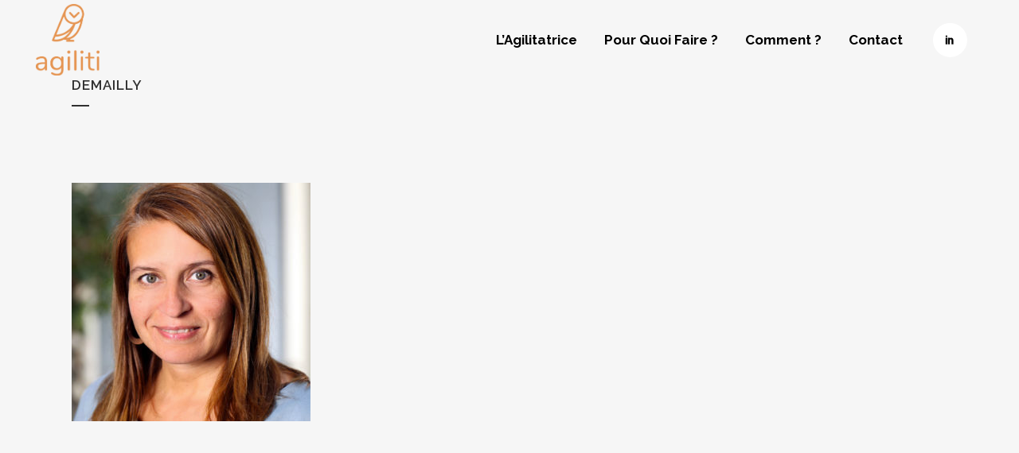

--- FILE ---
content_type: text/css
request_url: http://agiliti.fr/wp-content/themes/bridge/css/custom_css.css?ver=1625472543
body_size: 620
content:


 nav.main_menu>ul>li.active>a>span:not(.plus) {
position: relative;
display: inline-block;
vertical-align: middle;
padding: 10px 28px 12px 29px;
line-height: 23px;
border-radius: 4em;
background-color: #fff;
}

header:not(.with_hover_bg_color) nav.main_menu>ul>li:hover>a{
opacity:1;
}

header.sticky nav.main_menu > ul > li.active > a span{
color: #333 !important;
}

.q_progress_bar {
    position: relative;
    margin: 0 0 53px;
    width: 100%;
    overflow: hidden;
    text-align: left;
}
.testimonial_title_holder h5{
    color: #333333;
    font-family: 'Raleway', sans-serif;
    font-size: 22px;
    line-height: 26px;
    font-style: normal;
    font-weight: 700;
    letter-spacing: 0px;
    text-transform: none;
}

.scroll_header_top_area .fixed transparent scrolled_not_transparent page_header scrolled .main_menu drop_down right {

  padding:0px;
}

.cf7_custom_style_1 input.wpcf7-form-control.wpcf7-text, .cf7_custom_style_1 textarea.wpcf7-form-control.wpcf7-textarea{
    text-align: center;
}

.wpcf7 form.wpcf7-form p {
    margin-bottom: 7px;
}

.cf7_custom_style_1 input.wpcf7-form-control.wpcf7-submit, .cf7_custom_style_1 input.wpcf7-form-control.wpcf7-submit:not([disabled]) {
    margin-top: 6px;
}

.q_counter_holder.center {
    padding: 0;
}
